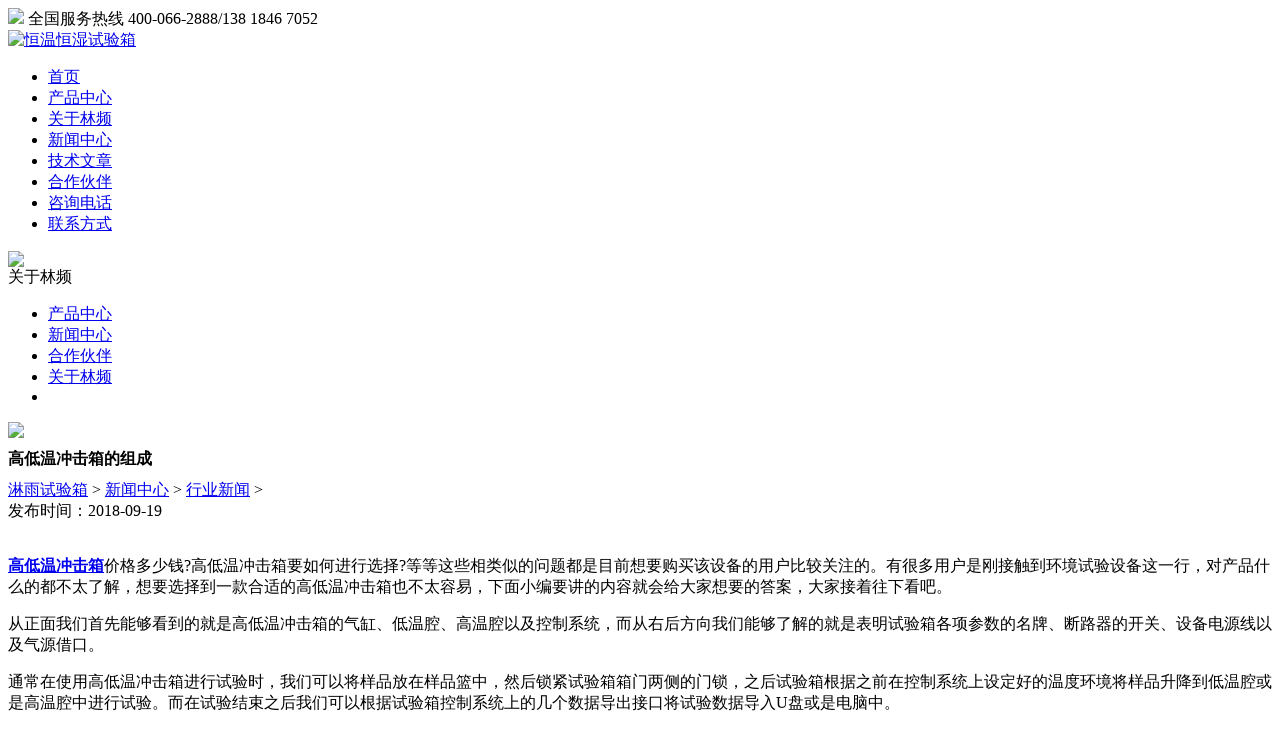

--- FILE ---
content_type: text/html
request_url: http://www.shiyanxiang.org/hynews/387.html
body_size: 3385
content:
<!DOCTYPE html PUBLIC "-//W3C//DTD XHTML 1.0 Transitional//EN" "http://www.w3.org/TR/xhtml1/DTD/xhtml1-transitional.dtd">
<html xmlns="http://www.w3.org/1999/xhtml">
<head>
<meta http-equiv="Content-Type" content="text/html; charset=utf-8" />
		<link rel="stylesheet" type="text/css" href="/templets/zhen/css/base.css"/>

		<link rel="stylesheet" type="text/css" href="/templets/zhen/css/index.css"/>

		 <script src="/templets/zhen/js/jquery-1.8.3.min.js" type="text/javascript" charset='utf8'></script>

		 <script src="/templets/zhen/js/jquery.SuperSlide.2.1.1.js" type="text/javascript" charset='utf8'></script>

		<meta charset='utf8' />

		<title>高低温冲击箱的组成 - 林频</title>
		<meta name="keywords" content="高低温冲击箱" />
<meta name="description" content="高低温冲击箱价格多少钱？高低温冲击箱要如何进行选择？等等这些相类似的问题都是目前想要购买该设备的用户比较关注的。"/>
	</head>

	<body>

			<div class="top_line">

			<div class="block">

				<img src="/templets/zhen/images/top_left.jpg" class="fl"/>

				<span class="hot_line">

					
      全国服务热线  400-066-2888/138 1846 7052
				</span>

			</div>

		</div>

		<div class="nav">

			<div class="block">

			<a class="logo fl" href="/" ><img src="/templets/zhen/images/logo.png" alt="恒温恒湿试验箱"></a>
                  
				<ul>
					<li  class="active" >

						<a href="/">首页</a>

					</li>

					<li >

						<a href="http://www.shiyanxiang.org/cpzx/">产品中心</a>

					</li>

					<li >

						<a href="http://www.shiyanxiang.org/gylp/">关于林频</a>

					</li>

					<li >

						<a href="http://www.shiyanxiang.org/xwzx/">新闻中心</a>

					</li>

					<li >

						<a href="http://www.shiyanxiang.org/jswz/">技术文章</a>

					</li>

					<li >

						<a href="http://www.shiyanxiang.org/hzhb/">合作伙伴</a>

					</li>

					<li >

						<a href="/huibo/">咨询电话</a>

					</li>



					<li >

						<a href="http://www.shiyanxiang.org/lxfs/">联系方式</a>

					</li>

			
				</ul>

			</div>

		</div>


<div class="main">

	<div class="block position_rel">
				<div class="comm_left">

					<div class="parent">

						<div class="menuThumb">

							<img src="/templets/zhen/images/linpinnews.jpg"/>

						</div>
						<span>关于林频</span>

					</div>

										<ul>

										<li  class="active" ><a href="http://www.shiyanxiang.org/cpzx/">产品中心</a></li>

										<li ><a href="http://www.shiyanxiang.org/xwzx/">新闻中心</a></li>

										<li ><a href="http://www.shiyanxiang.org/hzhb/">合作伙伴</a></li>
										<li ><a href="http://www.shiyanxiang.org/gylp/">关于林频</a></li>
										<li ></li>

										</ul>

														</div>
		 <img src="/templets/zhen/images/banner_top.jpg" class="topThumb"/>

		<div class="right">

			<div class="top">

				 <h1 style="font-size:16px;">高低温冲击箱的组成</h1>

				<div class="crumb">
                          <a href='http://www.shiyanxiang.org/'>淋雨试验箱</a> > <a href='http://www.shiyanxiang.org/xwzx/'>新闻中心</a> > <a href='http://www.shiyanxiang.org/hynews/'>行业新闻</a> >  
					</div>

			</div>

			<div class="content">

				<div class="page_default">

					 <span>发布时间：2018-09-19<br/><br/></span>

				 <p>
	<strong><a href="http://www.shiyanxiang.org/">高低温冲击箱</a></strong>价格多少钱?高低温冲击箱要如何进行选择?等等这些相类似的问题都是目前想要购买该设备的用户比较关注的。有很多用户是刚接触到环境试验设备这一行，对产品什么的都不太了解，想要选择到一款合适的高低温冲击箱也不太容易，下面小编要讲的内容就会给大家想要的答案，大家接着往下看吧。</p>
<p>
	从正面我们首先能够看到的就是高低温冲击箱的气缸、低温腔、高温腔以及控制系统，而从右后方向我们能够了解的就是表明试验箱各项参数的名牌、断路器的开关、设备电源线以及气源借口。</p>
<p>
	通常在使用高低温冲击箱进行试验时，我们可以将样品放在样品篮中，然后锁紧试验箱箱门两侧的门锁，之后试验箱根据之前在控制系统上设定好的温度环境将样品升降到低温腔或是高温腔中进行试验。而在试验结束之后我们可以根据试验箱控制系统上的几个数据导出接口将试验数据导入U盘或是电脑中。</p>
<p>
	以上就是高低温冲击箱整个设备的介绍以及简单的操作过程，可能有些用户还是不太了解如何正确操作设备，其实设备在出厂的时候都会配有一本说明书的，说明书上有详细记载试验箱的操作步骤、基本的维修方法、使用后的清洁以及使用过程中的注意事项。</p>
<p style="text-align: center;">
	<img alt="高低温冲击箱林频仪器" src="/uploads/allimg/180919/1-1P919110225191.jpg" style="width: 348px; height: 348px;" /></p>

					<!--内容关联投票-->
										  <p class="f14"> 上一篇：<a href='http://www.shiyanxiang.org/hynews/386.html'>高低温冲击箱的说明</a> </p>

					                      <p class="f14">下一篇：<a href='http://www.shiyanxiang.org/hynews/388.html'>高低温冲击箱结构是怎样的</a> </p>

				</div>

				<div class="show_hot">

					<div class="top">

						<h4 class="catname">

							延伸阅读

						</h4>

					</div>

					 <ul class="list-bottom">
<!--
<a href="http://www.shiyanxiang.org/hynews/1456.html">恒温恒湿试验箱：测试手</a>
<a href="http://www.shiyanxiang.org/hynews/1455.html">恒温恒湿试验箱搬运的倾</a>
<a href="http://www.shiyanxiang.org/hynews/1454.html">恒温恒湿试验箱的制冷剂</a>
<a href="http://www.shiyanxiang.org/lpnews/1453.html"> 恒温恒湿试验箱保修期越</a>
<a href="http://www.shiyanxiang.org/hynews/1452.html">食品包装材料在恒温恒湿</a>
<a href="http://www.shiyanxiang.org/hynews/1451.html">恒温恒湿试验箱的密封圈</a>
<a href="http://www.shiyanxiang.org/lpnews/1449.html">恒温恒湿试验箱的控制面</a>
<a href="http://www.shiyanxiang.org/hynews/1448.html">恒温恒湿试验箱的超温保</a>
<a href="http://www.shiyanxiang.org/hynews/1447.html">电子玩具耐高低温安全测</a>
<a href="http://www.shiyanxiang.org/lpnews/1446.html">恒温恒湿试验箱升降温速</a>

-->
<li><a href="http://www.shiyanxiang.org/hynews/1457.html">电子产品总坏在潮湿环境</a><span>26-01-19</span></li>
<li><a href="http://www.shiyanxiang.org/hynews/1456.html">恒温恒湿试验箱：测试手</a><span>26-01-17</span></li>
<li><a href="http://www.shiyanxiang.org/hynews/1455.html">恒温恒湿试验箱搬运的倾</a><span>26-01-16</span></li>
<li><a href="http://www.shiyanxiang.org/hynews/1454.html">恒温恒湿试验箱的制冷剂</a><span>26-01-15</span></li>
<li><a href="http://www.shiyanxiang.org/lpnews/1453.html"> 恒温恒湿试验箱保修期越</a><span>26-01-14</span></li>

				     </ul>

				</div>

			</div>

			

		</div>

	</div>

</div>

	<!--版权开始-->
		<div class="footer">

			<div class="footer_block">

				

				<div class="div">

					<span>关注我们</span>

					<img src="/templets/zhen/images/weixin.jpg" alt="关注我们"/>



				</div>

				<div class="div div2">

					<span>联系我们</span>

					<div class="line">

						<p>咨询：400-066-2888</p>

						<p>手机：13818467052</p>

					</div>

				</div>

				<div class="div div3">

					<span>关于林频</span>

					<ul class="news">

						<li><a href="http://www.shiyanxiang.org/gylp/">公司简介</a></li>

						<li><a href="http://www.shiyanxiang.org/cpzx/">产品中心</a></li>

						<li><a href="http://www.shiyanxiang.org/gylp/">林频新闻</a></li>

						<li><a href="http://www.shiyanxiang.org/hzhb/">合作伙伴</a></li>

					</ul>

				</div>

				<div class="div div4">

					<span>合作媒体</span>

					<ul class="link">

						<li><a href="/"><img src="/templets/zhen/images/link_img_1.jpg"/></a></li>

						<li><a href="/"><img src="/templets/zhen/images/link_img_2.jpg"/></a></li>

						<li><a href="/"><img src="/templets/zhen/images/link_img_3.jpg"/></a></li>

					</ul>

				</div>

			</div>

			<div class="urllists">

				<div class="footer_block">

					

				</div>

			</div>

			<div class="copy">

				© 2002~2021 上海林频仪器股份有限公司<br/> 

				<span>地址：上海市奉贤区展工路888号</span> <span>电话：400-066-2888</span><br />

<a href="http://beian.miit.gov.cn/" rel="nofollow" target="_blank">沪ICP备12029585号</a><h5><a href="/sitemap.xml" target="_blank">网站地图</a></h5>

			</div>

		</div>


<script>
var _hmt = _hmt || [];
(function() {
  var hm = document.createElement("script");
  hm.src = "//hm.baidu.com/hm.js?35dd75e0fffedb9a364021740f8de71a";
  var s = document.getElementsByTagName("script")[0]; 
  s.parentNode.insertBefore(hm, s);
})();
</script>


<script language="javascript" src="/swt/swt.js"></script> 

   <script type="text/javascript" src="http://www.linpin.com/js/jquery-1.12.4.min.js"></script>
  <script type="text/javascript" src="http://www.linpin.com/swt/qtdibu.js"></script>
	<script>
var _hmt = _hmt || [];
(function() {
  var hm = document.createElement("script");
  hm.src = "https://hm.baidu.com/hm.js?6b5cf42bb8defd9da0013c9fdfd43d80";
  var s = document.getElementsByTagName("script")[0]; 
  s.parentNode.insertBefore(hm, s);
})();
</script>

		<script type="text/javascript">

			$(document).ready(function(){

				var left_height = $(".comm_left").height();

				var main_height = $(".main").height();

				if(main_height>left_height){

					$(".comm_left").height(main_height-85);

				}else{

					$(".main").height(left_height+85);

				}

				

			});

			

		</script>

</body>

</html>



